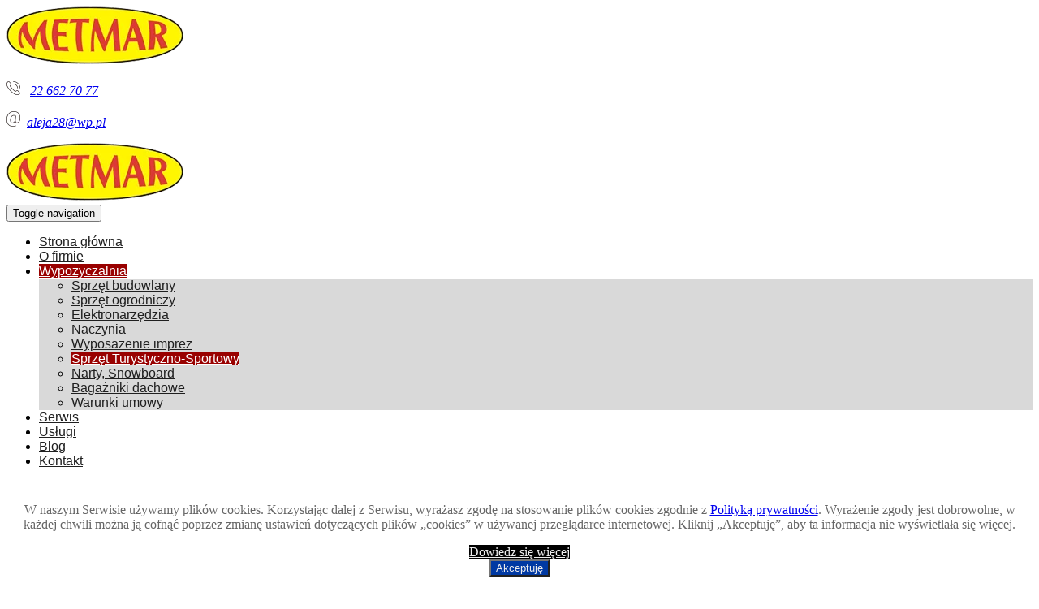

--- FILE ---
content_type: text/html; charset=utf-8
request_url: https://www.metmar.waw.pl/wypozyczalnia/sprzet-turystyczno-sportowy-warszawa
body_size: 8054
content:
<!DOCTYPE html>
<html lang="pl-PL" itemscope itemtype="https://schema.org/WebPage">
<head>
<meta http-equiv="X-UA-Compatible" content="IE=edge">
<meta name="viewport" content="width=device-width, initial-scale=1">
<meta name="SKYPE_TOOLBAR" content="SKYPE_TOOLBAR_PARSER_COMPATIBLE">
<base href="https://www.metmar.waw.pl/wypozyczalnia/sprzet-turystyczno-sportowy-warszawa" />
	<meta http-equiv="content-type" content="text/html; charset=utf-8" />
	<meta name="author" content="Super User" />
	<meta name="description" content="Wypożyczamy sprzęt turystyczno-sportowy: namioty, deski windsurfingowe oraz sprzęt do nurkowania. Oferujemy również napełnianie butli tlenem i jej czyszczenie. " />
	<title>Wypożyczalnia namiotów Warszawa - sprzęt sportowo turystyczny</title>
	<link href="/images/design/favicon.ico" rel="shortcut icon" type="image/vnd.microsoft.icon" />
	<style type="text/css">
.rssocial-sharing-facebook-container-left{ width: 124px; height: 20px; }#rssocial-130 .rssocial-icons li { font-size: 24px; }#rssocial-130 .rssocial-caption a { font-size: 14px; }#rssocial-130 .rssocial-icons-bg .rssocial-link { color: rgb(255, 255, 255); }#rssocial-130 .rssocial-icons-bg .rssocial-link { background-color: rgba(0, 0, 0, 0.75); }#rssocial-130 .rssocial-icons-bg .rssocial-link:hover { background-color: rgba(0, 0, 0, 0.5); }#rssocial-130 .rssocial-icons .rssocial-caption a { color: rgb(255, 255, 255); }#rssocial-130 .rssocial-icons .rssocial-caption { background-color: rgba(0, 0, 0, 0.75); }#rssocial-130 .rssocial-icons .rssocial-caption:hover { background-color: rgba(0, 0, 0, 0.5); }.block115 .navbar-custom {background-color:rgba(0, 0, 0, 0);}.block115 .navbar-custom .nav.menu li > a {font-family:latobold,Arial,Helvetica,sans-serif;font-size:16px;color:rgba(31, 31, 31, 1);border-radius:0px !important;}.block115 .navbar-custom .nav.menu li.active > a {color:rgba(255, 255, 255, 1);background-color:rgba(153, 1, 0, 1);}.block115 .navbar-custom .nav.menu li:not(.active):hover > a,.block115 .navbar-custom .nav.menu li:not(.active) > a:focus {color:rgba(255, 255, 255, 1);background-color:rgba(153, 1, 0, 1);}.block115 .navbar-custom .nav.menu > li ul.dropdown-menu {border:none !important;border-radius:0px !important;}.block115 .navbar-custom .nav.menu > li.dropdown > ul {background-color:rgba(217, 217, 217, 1);}.block115 .navbar-custom .nav.menu > li.dropdown > ul li > a {font-size:16px;color:rgba(31, 31, 31, 1);border-radius:0px !important;}.block115 .navbar-custom .nav.menu > li.dropdown > ul li.active > a {color:rgba(255, 255, 255, 1);background-color:rgba(153, 1, 0, 1);}.block115 .navbar-custom .nav.menu > li.dropdown > ul li:not(.active):hover > a,.block115 .navbar-custom .nav.menu > li.dropdown > ul li:not(.active) > a:focus {color:rgba(255, 255, 255, 1);background-color:rgba(153, 1, 0, 1);}.block117 .pathwayicon { position: relative; }.block117 .pathwayicon span { position: absolute; visibility: hidden; }.block117 .breadcrumbs .divider {}.block117 .breadcrumbs .active {}
	</style>
	
	
	<link rel="preload stylesheet" as="style" href="/cache/34562e602a98e8a0eb53a8182e6fb73c.css" />
	<link rel="preload stylesheet" as="style" media="screen and (min-width: 768px)" href="/cache/desktop.css" />
	<link rel="preload" as="script" href="/cache/34562e602a98e8a0eb53a8182e6fb73c.js" />

</head>
      <body class="page  lang-pl" data-itemid="474">
        <div id="wrapper">
            <div id="container">
                <header>
                                                <div class="center" data-center="1">
                    

<div class="block94 ">


<div class="col-xs-12 col-sm-12 col-md-3 hidden-xs">

 <div class="inner text-left">
        <div class="module-top-94"></div>
<a href="https://www.metmar.waw.pl/" class="logo" >
    <img src="/images/design/logo.webp" alt="Metmar">
</a><div class="module-bottom-94"></div></div>
                                            <div class="clearfix"></div>
</div>
                                                             </div>
                                                    

<div class="block98 ">


<div class="col-xs-12 col-md-9">

 <div class="inner text-left">
        <div class="module-top-98"></div><div class="section98" data-position="sekcjamenuiszybkikontakt" data-sid="98" data-parent="1"><div class="clearfix"></div>

<div class="block95  align-right">


<div class="col-xs-12">

 <div class="inner text-right">
        <div class="module-top-95"></div>
	<div class="row"><div class="col-md-12"><p><img src="/images/design/iconPhone.webp" alt="Telefon" width="17" height="17">&nbsp;&nbsp;&nbsp;<em><a href="tel:+482266227077">22 662 70 77</a></em></p>
<p><img src="/images/design/iconMail.webp" alt="Mail" width="17" height="19">&nbsp;&nbsp;<em><span id="cloak42b5456ce0cec23936034d596648184c">Ten adres pocztowy jest chroniony przed spamowaniem. Aby go zobaczyć, konieczne jest włączenie w przeglądarce obsługi JavaScript.</span></em></p>
<p></p></div></div>
<div class="module-bottom-95"></div></div>
                                            <div class="clearfix"></div>
</div>
                                                             </div>
                                                    

<div class="block115  align-right">


<div class="col-xs-12">

 <div class="inner row text-left">
        <div class="module-top-115"></div><div class="navbar-layout1">
          <nav class="navbar navbar-default navbar-custom">
          <div class="center">              <div class="navbar-header">
                <div class="visible-xs text-center">
<a href="https://www.metmar.waw.pl/" class="logo" >
    <img src="/images/design/logo.webp" alt="Metmar">
</a></div>
                <button type="button" class="navbar-toggle collapsed" data-toggle="collapse" data-target="#navbar-collapse-115" aria-expanded="false"><span class="sr-only">Toggle navigation</span> <span class="icon-bar"></span> <span class="icon-bar"></span> <span class="icon-bar"></span></button>
              </div>
              <div class="collapse navbar-collapse" id="navbar-collapse-115">
                <ul class="nav navbar-nav menu">
<li class="item-280"><a href="/" >Strona główna</a>
</li><li class="item-270"><a href="/o-firmie" >O firmie</a>
</li><li class="item-271 active dropdown parent"><a href="/wypozyczalnia" >Wypożyczalnia</a><a class=" dropdown-toggle" href="#"  rel="nofollow" data-toggle="dropdown" role="button" aria-haspopup="true" aria-expanded="false"> <span class="caret"></span></a><ul class="dropdown-menu"><li class="item-275"><a href="/wypozyczalnia/sprzet-budowlany-warszawa" >Sprzęt budowlany</a>
</li><li class="item-276"><a href="/wypozyczalnia/sprzet-ogrodniczy-warszawa" >Sprzęt ogrodniczy</a>
</li><li class="item-277"><a href="/wypozyczalnia/elektronarzedzia-warszawa" >Elektronarzędzia</a>
</li><li class="item-477"><a href="/wypozyczalnia/naczynia-sztucce-warszawa" >Naczynia</a>
</li><li class="item-278"><a href="/wypozyczalnia/mebli-i-namiotow-ogrodowych-warszawa" >Wyposażenie imprez</a>
</li><li class="item-474 current active"><a href="/wypozyczalnia/sprzet-turystyczno-sportowy-warszawa" >Sprzęt Turystyczno-Sportowy</a>
</li><li class="item-475"><a href="/wypozyczalnia/narty-snowboard-warszawa" >Narty, Snowboard</a>
</li><li class="item-476"><a href="/wypozyczalnia/bagazniki-dachowe-warszawa" >Bagażniki dachowe</a>
</li><li class="item-581"><a href="/wypozyczalnia/warunki-umowy" >Warunki umowy</a>
</li></ul></li><li class="item-272"><a href="/serwis" >Serwis</a>
</li><li class="item-273"><a href="/uslugi" >Usługi</a>
</li><li class="item-580"><a href="/blog" >Blog</a>
</li><li class="item-274"><a href="/kontakt" >Kontakt</a>
</li></ul>
</div>
          </div></nav>
</div>
<div class="module-bottom-115"></div></div>
                                            <div class="clearfix"></div>
</div>
                                                             </div>
                                                    <div class="clearfix"></div></div><div class="module-bottom-98"></div></div>
                                            <div class="clearfix"></div>
</div>
                                                             </div>
                                                    </div>

<div class="block116 ">


<div class="col-xs-12">

 <div class="inner">
        <div class="module-top-116"></div>                    <div class="center" data-center="1">
                    <div class="section116" data-position="breadcrumbsbg" data-sid="116" data-parent="1"><div class="clearfix"></div>

<div class="block117 ">


<div class="col-xs-12">

 <div class="inner row text-left">
        <div class="module-top-117"></div>
<div class="breadcrumbs " itemscope itemtype="https://schema.org/BreadcrumbList">
    
    <span class="active">Jesteś tutaj: &#160;</span><span itemprop="itemListElement" itemscope itemtype="https://schema.org/ListItem"><a itemprop="item" href="/" class="pathwayicon">Start<span itemprop="name">Start</span></a><meta itemprop="position" content="1" /></span><span class="divider"> / </span><span itemprop="itemListElement" itemscope itemtype="https://schema.org/ListItem"><a itemprop="item" href="/wypozyczalnia" class="pathway"><span itemprop="name">Wypożyczalnia</span></a><meta itemprop="position" content="2" /></span><span class="divider"> / </span><span itemprop="name">Sprzęt Turystyczno-Sportowy</span></div>
<div class="module-bottom-117"></div></div>
                                            <div class="clearfix"></div>
</div>
                                                             </div>
                                                    <div class="clearfix"></div></div><div class="clearfix"></div></div><div class="module-bottom-116"></div></div>
                                            <div class="clearfix"></div>
</div>
                                                             </div>
                                                    <div class="clearfix"></div><div class="center">
                    <div class="clearfix"></div>
                </div>
                                </header>
                <div id="main">
                    <div class="center">
                    <div id="system-message-container">
	</div>


                                          <div id="content" class="col-xs-12">
                                                  <article class="item-page" data-content="1">
	
		
						
	
	
		
				
				<div class="row"><div class="col-md-12"><h1>Wypożyczalnia sprzętu turystycznego Warszawa – namioty, narty i&nbsp;wiele więcej</h1></div></div><div class="row"><div class="col-md-12"><p>Firma Metmar z&nbsp;Warszawy dba również o&nbsp;tych, którzy pragną odkrywać świat i&nbsp;planują bliskie, dalekie podróże. Prowadzimy <strong>wypożyczalnię sprzętu turystycznego</strong>. W&nbsp;ofercie znajdziesz między innymi narty, snowboardy. Możesz skorzystać także z&nbsp;<strong>wynajmu namiotów turystycznych</strong> o&nbsp;różnych gabarytach. Wynajem tego rodzaju sprzętu jest korzystną opcją dla osób, które planują urlop czy&nbsp;wyjazd na&nbsp;narty, a&nbsp;nie&nbsp;chcą kupować potrzebnego ekwipunku. Sprzęt sportowy nie&nbsp;należy do&nbsp;produktów tanich, dlatego wypożyczając go, możesz wiele zaoszczędzić.</p>
<p>Oferowane wyposażenie to&nbsp;produkty wysokiej jakości, nowoczesne i&nbsp;regularnie konserwowane. Korzystając z&nbsp;wynajmu namiotu turystycznego czy&nbsp;nart, możesz mieć pewność, że sprzęt doskonale&nbsp;się sprawdzi i&nbsp;będzie służył Ci&nbsp;bez&nbsp;zarzutu. Dla osób, które poszukują innego typu akcesoriów przygotowaliśmy także bogatą ofertę <a href="/wypozyczalnia/sprzet-ogrodniczy-warszawa">wypożyczalni sprzętu ogrodniczego</a>, budowalnego oraz&nbsp;możliwość skorzystania z&nbsp;wyposażenia imprez plenerowych i&nbsp;nie&nbsp;tylko. Wynajem urządzeń jest korzystny nie&nbsp;tylko&nbsp;ze względów ekonomicznych, ale&nbsp;Ci&nbsp;także możliwość przetestowania produktów i&nbsp;podjęcia decyzji o&nbsp;ich&nbsp;zakupie w&nbsp;dalszej perspektywie czasowej.</p></div></div><div class="row"><div class="col-md-12"><h4>&nbsp;</h4>
<h2>Udostępniamy:</h2>
<ul>
<li>sprzęt turystyczny,</li>
<li>namioty,</li>
<li>narty i&nbsp;snowboard,</li>
<li>pozostałe akcesoria sportowe i&nbsp;turystyczne.</li>
</ul>
<p>Zachęcamy do&nbsp;zapoznania&nbsp;się z&nbsp;cennikiem umieszczonym poniżej. W&nbsp;razie pytań prosimy o&nbsp;kontakt.</p>

<br>
<div class="rl_sliders nn_sliders accordion panel-group" id="set-rl_sliders-1" role="presentation"><a id="rl_sliders-scrollto_1" class="anchor rl_sliders-scroll nn_sliders-scroll"></a>
<div class="accordion-group panel rl_sliders-group nn_sliders-group">
<a id="rl_sliders-scrollto_namioty" class="anchor rl_sliders-scroll nn_sliders-scroll"></a>
<div class="accordion-heading panel-heading" aria-controls="namioty">
<a href="https://www.metmar.waw.pl/wypozyczalnia/sprzet-turystyczno-sportowy-warszawa#namioty" title="Namioty" class="accordion-toggle rl_sliders-toggle nn_sliders-toggle collapsed" data-toggle="collapse" id="slider-namioty" data-id="namioty" data-parent="#set-rl_sliders-1" aria-expanded="false"><span class="rl_sliders-toggle-inner nn_sliders-toggle-inner"> Namioty</span></a>
</div>
<div class="accordion-body rl_sliders-body nn_sliders-body collapse" role="region" aria-labelledby="slider-namioty" aria-hidden="true" id="namioty">
<div class="accordion-inner panel-body">
<p class="rl_sliders-title nn_sliders-title">Namioty</p>
<p>&nbsp;</p>
<table class="table table-striped" style="width: 100%;">
<tbody>
<tr>
<th style="width: 9%; text-align: center;">
<p><b>Lp.</b></p>
</th>
<th style="width: 44%; text-align: center;">
<p><b>Nazwa</b></p>
</th>
<th style="width: 13%; text-align: center;">
<p><b>Wartość zł</b></p>
</th>
<th style="width: 13.5595%; text-align: center;">
<p><b>Kaucja zł</b></p>
</th>
<th style="width: 30.4405%; text-align: center;">
<p><strong>Cena wypożyczenia zł 1-2 dni/do 7 dni/powyżej 7 dni</strong></p>
</th>
</tr>
<tr>
<td style="width: 9%; text-align: center;">
<p><span style="font-weight: 400;">1</span></p>
</td>
<td style="width: 44%; text-align: center;">
<p><strong>Laos 3</strong> (Iglo) wodoodpornosc 1000mm 225x215cm 130cm wys. tropik waga 4kg</p>
</td>
<td style="width: 13%; text-align: center;">
<p><span style="font-weight: 400;">300</span></p>
</td>
<td style="width: 13.5595%; text-align: center;">
<p>200,00</p>
</td>
<td style="width: 30.4405%; text-align: center;">
<p>40/30/25</p>
</td>
</tr>
<tr>
<td style="width: 9%; text-align: center;">
<p><span style="font-weight: 400;">2</span></p>
</td>
<td style="width: 44%; text-align: center;">
<p><strong>ARPENAZ QUECHUA 2os.</strong>, 240x200 cm,wys. 105 cm, 2,9 kg, tropik</p>
</td>
<td style="width: 13%; text-align: center;">
<p><span style="font-weight: 400;">300</span></p>
</td>
<td style="width: 13.5595%; text-align: center;">
<p>200,00</p>
</td>
<td style="width: 30.4405%; text-align: center;">
<p>35/30/25</p>
</td>
</tr>
<tr>
<td style="width: 9%; text-align: center;">
<p><span style="font-weight: 400;">3</span></p>
</td>
<td style="width: 44%; text-align: center;">
<p><strong>Bornholm 4-osobowy</strong> 240x340&nbsp;cm wys.130&nbsp;cm Wodoodpornosc 1000mm 240x340cm 130cm wysokosci, waga 5,5&nbsp;kg Tropik</p>
</td>
<td style="width: 13%; text-align: center;">
<p><span style="font-weight: 400;">500</span></p>
</td>
<td style="width: 13.5595%; text-align: center;">
<p>300,00</p>
</td>
<td style="width: 30.4405%; text-align: center;">
<p>45/35/30</p>
</td>
</tr>
<tr>
<td style="width: 9%; text-align: center;">
<p><span style="font-weight: 400;">4</span></p>
</td>
<td style="width: 44%; text-align: center;">
<p><strong>Dakar 5 5-osobowy</strong> Wodoodpornosc 2000mm 440x440cm 200cm wysokosc, waga 12,5&nbsp;kg Tropik</p>
</td>
<td style="width: 13%; text-align: center;">
<p><span style="font-weight: 400;">1000</span></p>
</td>
<td style="width: 13.5595%; text-align: center;">
<p>500,00</p>
</td>
<td style="width: 30.4405%; text-align: center;">
<p>50/45/40</p>
</td>
</tr>
<tr>
<td style="width: 9%; text-align: center;">
<p><span style="font-weight: 400;">5</span></p>
</td>
<td style="width: 44%; text-align: center;">
<p><strong>Dunlop 6-osobowy</strong> (2 sypialnie) Wodoodpornosc 2000mm 570x210cm 200cm wysokosc, waga 13,5&nbsp;kg Tropik</p>
</td>
<td style="width: 13%; text-align: center;">
<p><span style="font-weight: 400;">1000</span></p>
</td>
<td style="width: 13.5595%; text-align: center;">
<p>500,00</p>
</td>
<td style="width: 30.4405%; text-align: center;">
<p>50/45/40</p>
</td>
</tr>
<tr>
<td style="width: 9%; text-align: center;">
<p><span style="font-weight: 400;">6</span></p>
</td>
<td style="width: 44%; text-align: center;">
<p><strong>Namiot segmentowy NS-64</strong> 6-osobowy 5m dlugosc 4m szerokosc 2,5m wysokosc</p>
</td>
<td style="width: 13%; text-align: center;">
<p><span style="font-weight: 400;">2000</span></p>
</td>
<td style="width: 13.5595%; text-align: center;">
<p>500,00</p>
</td>
<td style="width: 30.4405%; text-align: center;">
<p>260/210/160</p>
</td>
</tr>
<tr>
<td style="width: 9%; text-align: center;">
<p><span style="font-weight: 400;">7</span></p>
</td>
<td style="width: 44%; text-align: center;">
<p><strong>SKAN 3 os.</strong>, tropik</p>
</td>
<td style="width: 13%; text-align: center;">
<p><span style="font-weight: 400;">300</span></p>
</td>
<td style="width: 13.5595%; text-align: center;">
<p>200,00</p>
</td>
<td style="width: 30.4405%; text-align: center;">
<p>40/30/25</p>
</td>
</tr>
<tr>
<td style="width: 9%; text-align: center;">
<p><span style="font-weight: 400;">8</span></p>
</td>
<td style="width: 44%; text-align: center;">
<p><strong>SUN CAMP 3 os</strong>., tropik 210x210x130/50x16cm,waga 4 kg, wodoodporność 1500 mm</p>
</td>
<td style="width: 13%; text-align: center;">
<p><span style="font-weight: 400;">300</span></p>
</td>
<td style="width: 13.5595%; text-align: center;">
<p>200,00</p>
</td>
<td style="width: 30.4405%; text-align: center;">
<p>40/30/25</p>
</td>
</tr>
<tr>
<td style="width: 9%; text-align: center;">
<p><span style="font-weight: 400;">9</span></p>
</td>
<td style="width: 44%; text-align: center;">
<p><strong>CAMPUS COMPACT PLUS 2 2 os.</strong></p>
</td>
<td style="width: 13%; text-align: center;">
<p><span style="font-weight: 400;">300</span></p>
</td>
<td style="width: 13.5595%; text-align: center;">
<p>200,00</p>
</td>
<td style="width: 30.4405%; text-align: center;">
<p>35/30/25</p>
</td>
</tr>
<tr>
<td style="width: 9%; text-align: center;">
<p><span style="font-weight: 400;">10</span></p>
</td>
<td style="width: 44%; text-align: center;">
<p><strong>QUECHUA 4 os.</strong> 2 sypialnie, tropik wys. 185 cm., waga 10,7 kg, 230x380 cm</p>
</td>
<td style="width: 13%; text-align: center;">400&nbsp;</td>
<td style="width: 13.5595%; text-align: center;">
<p>300,00</p>
</td>
<td style="width: 30.4405%; text-align: center;">
<p>50/40/30</p>
</td>
</tr>
<tr>
<td style="width: 9%; text-align: center;">
<p><span style="font-weight: 400;">11</span></p>
</td>
<td style="width: 44%; text-align: center;">
<p><strong>MC KINLEY LAGUNA 3</strong>, sypialnia, tropik</p>
</td>
<td style="width: 13%; text-align: center;">400</td>
<td style="width: 13.5595%; text-align: center;">
<p>300,00</p>
</td>
<td style="width: 30.4405%; text-align: center;">
<p>45/35/30</p>
</td>
</tr>
<tr>
<td style="width: 9%; text-align: center;">
<p><span style="font-weight: 400;">12</span></p>
</td>
<td style="width: 44%; text-align: center;">
<p><strong>LAYER TENT 4 os.</strong>, tropik, sypialnia, podłoga</p>
</td>
<td style="width: 13%; text-align: center;">400&nbsp;</td>
<td style="width: 13.5595%; text-align: center;">
<p>300,00</p>
</td>
<td style="width: 30.4405%; text-align: center;">
<p>45/35/30</p>
</td>
</tr>
<tr>
<td style="width: 9%; text-align: center;">
<p><span style="font-weight: 400;">13</span></p>
</td>
<td style="width: 44%; text-align: center;">
<p><strong>GREEN SIDE 3 os.</strong> tropik, sypialnia</p>
</td>
<td style="width: 13%; text-align: center;">400&nbsp;</td>
<td style="width: 13.5595%; text-align: center;">
<p>200,00</p>
</td>
<td style="width: 30.4405%; text-align: center;">
<p>40/35/30</p>
</td>
</tr>
<tr>
<td style="width: 9%; text-align: center;">
<p><span style="font-weight: 400;">14</span></p>
</td>
<td style="width: 44%; text-align: center;">
<p><strong>FURAN 3 PRO</strong> 3 os. Tropic, sypialnia</p>
</td>
<td style="width: 13%; text-align: center;">&nbsp;400</td>
<td style="width: 13.5595%; text-align: center;">
<p>200,00</p>
</td>
<td style="width: 30.4405%; text-align: center;">
<p>40/35/30</p>
</td>
</tr>
<tr>
<td style="width: 9%; text-align: center;">
<p><span style="font-weight: 400;">15</span></p>
</td>
<td style="width: 44%; text-align: center;">
<p><strong>EXPLORA CHALLENGER 4</strong> 4 os. Tropic, sypialnia</p>
</td>
<td style="width: 13%; text-align: center;">&nbsp;500</td>
<td style="width: 13.5595%; text-align: center;">
<p><span style="font-weight: 400;">300,00</span></p>
</td>
<td style="width: 30.4405%; text-align: center;">
<p>50/40/35</p>
</td>
</tr>
<tr>
<td style="width: 9%; text-align: center;">
<p><span style="font-weight: 400;">16</span></p>
</td>
<td style="width: 44%; text-align: center;">
<p><strong>NIEBIESKO-ŻÓŁTY 3 os.</strong> Sypialnia, tropic</p>
</td>
<td style="width: 13%; text-align: center;">300</td>
<td style="width: 13.5595%; text-align: center;">
<p><span style="font-weight: 400;">200,00</span></p>
</td>
<td style="width: 30.4405%; text-align: center;">
<p>35/30/25</p>
</td>
</tr>
<tr>
<td style="width: 9%; text-align: center;">
<p><span style="font-weight: 400;">17</span></p>
</td>
<td style="width: 44%; text-align: center;">
<p><strong>BRAZYLIA 5 os.</strong> 2 sypialnie, tropik wodoodporność 2000mm</p>
</td>
<td style="width: 13%; text-align: center;">1000</td>
<td style="width: 13.5595%; text-align: center;">
<p><span style="font-weight: 400;">500,00</span></p>
</td>
<td style="width: 30.4405%; text-align: center;">
<p>50/45/40</p>
</td>
</tr>
</tbody>
</table>


</div></div></div>
<div class="accordion-group panel rl_sliders-group nn_sliders-group">
<a id="rl_sliders-scrollto_sprzet-turystyczny" class="anchor rl_sliders-scroll nn_sliders-scroll"></a>
<div class="accordion-heading panel-heading" aria-controls="sprzet-turystyczny">
<a href="https://www.metmar.waw.pl/wypozyczalnia/sprzet-turystyczno-sportowy-warszawa#sprzet-turystyczny" title="Sprzęt Turystyczny" class="accordion-toggle rl_sliders-toggle nn_sliders-toggle collapsed" data-toggle="collapse" id="slider-sprzet-turystyczny" data-id="sprzet-turystyczny" data-parent="#set-rl_sliders-1" aria-expanded="false"><span class="rl_sliders-toggle-inner nn_sliders-toggle-inner"> Sprzęt Turystyczny</span></a>
</div>
<div class="accordion-body rl_sliders-body nn_sliders-body collapse" role="region" aria-labelledby="slider-sprzet-turystyczny" aria-hidden="true" id="sprzet-turystyczny">
<div class="accordion-inner panel-body">
<p class="rl_sliders-title nn_sliders-title">Sprzęt Turystyczny</p>
<table class="table table-striped" style="width: 1145px;">
<tbody>
<tr>
<th style="width: 113px; text-align: center;">
<p><b>Lp.</b></p>
</th>
<th style="width: 523px; text-align: center;">
<p style="text-align: center;"><b>&nbsp; &nbsp; &nbsp; &nbsp; &nbsp; &nbsp;Nazwa&nbsp;&nbsp;&nbsp;&nbsp;&nbsp;&nbsp;&nbsp;&nbsp;&nbsp;&nbsp;&nbsp;</b></p>
</th>
<th style="width: 186px; text-align: center;">
<p><b>Kaucja &nbsp; zł</b></p>
</th>
<th style="width: 322px; text-align: center;">
<p><b>Cena zł/dzień</b></p>
</th>
</tr>
<tr>
<td style="width: 113px; text-align: center;">
<p>1</p>
</td>
<td style="width: 523px; text-align: center;">
<p style="text-align: center;">Plecak</p>
</td>
<td style="width: 186px; text-align: center;">
<p>50,00</p>
</td>
<td style="width: 322px; text-align: center;">
<p>10,00</p>
</td>
</tr>
<tr>
<td style="width: 113px; text-align: center;">
<p>2</p>
</td>
<td style="width: 523px; text-align: center;">
<p>Materac</p>
</td>
<td style="width: 186px; text-align: center;">
<p>30,00</p>
</td>
<td style="width: 322px; text-align: center;">
<p>5,00</p>
</td>
</tr>
<tr>
<td style="width: 113px; text-align: center;">
<p>3</p>
</td>
<td style="width: 523px; text-align: center;">
<p>Spiwór</p>
</td>
<td style="width: 186px; text-align: center;">
<p>30,00</p>
</td>
<td style="width: 322px; text-align: center;">
<p>5,00</p>
</td>
</tr>
<tr>
<td style="width: 113px; text-align: center;">
<p>4</p>
</td>
<td style="width: 523px; text-align: center;">
<p>Karimata</p>
</td>
<td style="width: 186px; text-align: center;">
<p>30,00</p>
</td>
<td style="width: 322px; text-align: center;">
<p>2,00</p>
</td>
</tr>
<tr>
<td style="width: 113px; text-align: center;">
<p>5</p>
</td>
<td style="width: 523px; text-align: center;">
<p>Stolek</p>
</td>
<td style="width: 186px; text-align: center;">
<p>40,00</p>
</td>
<td style="width: 322px; text-align: center;">
<p>5,00</p>
</td>
</tr>
<tr>
<td style="width: 113px; text-align: center;">
<p>6</p>
</td>
<td style="width: 523px; text-align: center;">
<p>Krzeslo</p>
</td>
<td style="width: 186px; text-align: center;">
<p>50,00</p>
</td>
<td style="width: 322px; text-align: center;">
<p>10,00</p>
</td>
</tr>
<tr>
<td style="width: 113px; text-align: center;">
<p>7</p>
</td>
<td style="width: 523px; text-align: center;">
<p>Lezak</p>
</td>
<td style="width: 186px; text-align: center;">
<p>50,00</p>
</td>
<td style="width: 322px; text-align: center;">
<p>10,00</p>
</td>
</tr>
<tr>
<td style="width: 113px; text-align: center;">
<p>8</p>
</td>
<td style="width: 523px; text-align: center;">
<p>Stolik</p>
</td>
<td style="width: 186px; text-align: center;">
<p>60,00</p>
</td>
<td style="width: 322px; text-align: center;">
<p>15,00</p>
</td>
</tr>
<tr>
<td style="width: 113px; text-align: center;">
<p>9</p>
</td>
<td style="width: 523px; text-align: center;">
<p>Lampka</p>
</td>
<td style="width: 186px; text-align: center;">
<p>30,00</p>
</td>
<td style="width: 322px; text-align: center;">
<p>10,00</p>
</td>
</tr>
<tr>
<td style="width: 113px; text-align: center;">
<p>10</p>
</td>
<td style="width: 523px; text-align: center;">
<p>Menazka</p>
</td>
<td style="width: 186px; text-align: center;">
<p>30,00</p>
</td>
<td style="width: 322px; text-align: center;">
<p>2,00</p>
</td>
</tr>
<tr>
<td style="width: 113px; text-align: center;">
<p>11</p>
</td>
<td style="width: 523px; text-align: center;">
<p>Kocher</p>
</td>
<td style="width: 186px; text-align: center;">
<p>50,00</p>
</td>
<td style="width: 322px; text-align: center;">
<p>10,00</p>
</td>
</tr>
<tr>
<td style="width: 113px; text-align: center;">
<p>12</p>
</td>
<td style="width: 523px; text-align: center;">
<p>Butla + maszynka</p>
</td>
<td style="width: 186px; text-align: center;">
<p>50,00</p>
</td>
<td style="width: 322px; text-align: center;">
<p>15,00</p>
</td>
</tr>
<tr>
<td style="width: 113px; text-align: center;">
<p>13</p>
</td>
<td style="width: 523px; text-align: center;">
<p>Kolo ratunkowe</p>
</td>
<td style="width: 186px; text-align: center;">
<p>100,00</p>
</td>
<td style="width: 322px; text-align: center;">
<p>20,00</p>
</td>
</tr>
<tr>
<td style="width: 113px; text-align: center;">
<p>14</p>
</td>
<td style="width: 523px; text-align: center;">
<p>Parawan</p>
</td>
<td style="width: 186px; text-align: center;">
<p>50,00</p>
</td>
<td style="width: 322px; text-align: center;">
<p>15,00</p>
</td>
</tr>
<tr>
<td style="width: 113px; text-align: center;">
<p>15</p>
</td>
<td style="width: 523px; text-align: center;">
<p>Kuchenka gazowa&nbsp;</p>
</td>
<td style="width: 186px; text-align: center;">
<p>100,00</p>
</td>
<td style="width: 322px; text-align: center;">
<p>20,00</p>
</td>
</tr>
<tr>
<td style="width: 113px; text-align: center;">
<p>16</p>
</td>
<td style="width: 523px; text-align: center;">
<p>Mały grill</p>
</td>
<td style="width: 186px; text-align: center;">
<p>50,00</p>
</td>
<td style="width: 322px; text-align: center;">
<p>10,00</p>
</td>
</tr>
<tr>
<td style="width: 113px; text-align: center;">
<p>18</p>
</td>
<td style="width: 523px; text-align: center;">
<p>Kompas</p>
</td>
<td style="width: 186px; text-align: center;">&nbsp;</td>
<td style="width: 322px; text-align: center;">
<p>10</p>
</td>
</tr>
</tbody>
</table>
</div></div></div></div>
<p><br><br><br></p>
<p>&nbsp;</p></div></div> 
	
						</article>
                          <div class="clearfix"></div>
                                              </div>
                                          </div>
                </div>
                <footer>
                                        <div class="center" data-center="1">
                    </div>

<div class="block109 ">


<div class="wrapper">

 <div class="inner">
        <div class="module-top-109"></div>                    <div class="center" data-center="1">
                    <div class="section109" data-position="stopa" data-sid="109" data-parent="1"><div class="clearfix"></div>

<div class="block111  align-center">


<div class="col-xs-12">

 <div class="inner row text-left">
        <div class="module-top-111"></div><div class="navbar-custom">
<ul class="nav nav-pills menu">
<li class="item-280"><a href="/" >Strona główna</a>
</li><li class="item-270"><a href="/o-firmie" >O firmie</a>
</li><li class="item-271 parent"><a href="/wypozyczalnia" >Wypożyczalnia</a>
</li><li class="item-272"><a href="/serwis" >Serwis</a>
</li><li class="item-273"><a href="/uslugi" >Usługi</a>
</li><li class="item-580"><a href="/blog" >Blog</a>
</li><li class="item-274"><a href="/kontakt" >Kontakt</a>
</li></ul>
</div>
<div class="module-bottom-111"></div></div>
                                            <div class="clearfix"></div>
</div>
                                                             </div>
                                                    </div>

<div class="block110 ">


<div class="wrapper">

 <div class="inner text-center">
        <div class="module-top-110"></div>                    <div class="center">
                    
	<div class="row">
<div class="col-md-12">
<p style="text-align: center;"><a href="/polityka-prywatnosci">Polityka prywatności</a> - ©2022 Projekt i realizacja <a href="https://wenet.pl/" target="_blank" rel="nofollow noopener noreferrer">WeNet Group S.A.</a></p>
<p style="text-align: center;"><a title="Nowoczesnastrona.pl - Pozycjonowanie stron" href="https://pozycjonowanie-nowoczesnastrona.pl/">Nowoczesnastrona<strong><span style="color: #ff0000;">.</span></strong>pl - Pozycjonowanie stron</a></p>
</div>
</div>
<div class="clearfix"></div></div><div class="module-bottom-110"></div></div>
                                            <div class="clearfix"></div>
</div>
                                                             </div>
                                                    <div class="clearfix"></div><div class="center"><div class="clearfix"></div></div><div class="clearfix"></div></div><div class="module-bottom-109"></div></div>
                                            <div class="clearfix"></div>
</div>
                                                             </div>
                                                    <div class="clearfix"></div><div class="center"></div>

<div class="block130 ">


<div class="wrapper">

 <div class="inner text-left">
        <div class="module-top-130"></div><div id="rssocial-130" class="rssocial-container rssocial-icons rssocial-floating-right rssocial-fixed rssocial-icons-bottom-spacing ">
	
	<ul id="rssocial-ul-130" class="rssocial-icons rssocial-icons-right rssocial-icons-bg">
		<li>
				<a class="rssocial-facebook-icon rssocial-link csocial-link push" target="_blank" href="https://www.facebook.com/Metmar-122240931306766/" style="background:rgba(255, 158, 0, 1);color:rgba(255, 255, 255, 1);">
			<span class="rssocial-icon rssocial-icon-facebook"></span>
		</a>
					</li>
	<li>
				<a class="rssocial-custom-icon rssocial-link csocial-link push" target="_blank" href="https://www.google.pl/maps?q=Metmar.+Wypo%C5%BCyczalnia+sprz%C4%99tu+budowlanego+elektronarz%C4%99dzi+narz%C4%99dzi+budowlanych+sprz%C4%99tu+turystycznego+sprz%C4%99tu+ogrodniczego+namiot%C3%B3w+serwis+elektronarz%C4%99dzi+serwis+sprz%C4%99tu+budowlanego+naprawa+rolet+samochodowych&amp;lpsid=5562975149355507405&amp;lsig=AB86z5UmTodFmSa8h3jfFLC50i-0&amp;um=1&amp;ie=UTF-8&amp;sa=X&amp;ved=2ahUKEwitmv_mlfPtAhUvAxAIHaHmAykQ_AUoAXoECAoQAw" style="background:rgba(255, 158, 0, 1) url(https://www.metmar.waw.pl/images/design/gmap-white.webp) 50% 50% no-repeat">
			<span class="rssocial-icon rssocial-icon-custom"></span>
		</a>
					</li>
	</ul>
		<ul class="rssocial-slide-button rssocial-icons rssocial-icons-bg rssocial-icons-bg visible-xs">
		<li>
			<a role="button" class="rssocial-link" href="javascript:void(0);"><span class="rssocial-icon rssocial-icon-more"><i class="fa fa-share-alt" aria-hidden="true"></i></span></a>
		</li>
	</ul>
	</div>
<div class="rssocial-clear"></div>
<div class="module-bottom-130"></div></div>
                                            <div class="clearfix"></div>
</div>
                                                             </div>
                                                    <div class="clearfix"></div><div class="center"></div>

<div class="block176  align-center">


<div class="col-md-1 col-lg-1">

 <div class="inner text-center">
        <div class="module-top-176"></div>
	<div class="row"><div class="col-md-12 glyphicon glyphicon-chevron-up fixed-up"></div></div>
<div class="module-bottom-176"></div></div>
                                            <div class="clearfix"></div>
</div>
                                                             </div>
                                                    <div class="clearfix"></div><div class="center">
                    <div class="clearfix"></div>
                    </div>
                                    </footer>
            </div>
        </div>
      
<span itemscope itemtype="https://schema.org/LocalBusiness">
<span itemprop="address" itemscope itemtype="https://schema.org/PostalAddress">
<meta itemprop="streetAddress" content="Aleja Bzów 28"/>
<meta itemprop="addressLocality" content="Warszawa-Ursus"/>
<meta itemprop="postalCode" content="02-495"/>
</span>
<span itemprop="geo" itemscope itemtype="https://schema.org/GeoCoordinates">
<meta itemprop="latitude" content="52.1875756" />
<meta itemprop="longitude" content="20.8844266" />
</span>
<meta itemprop="telephone" content="+48 22 662 70 77"/>
<meta itemprop="telephone" content="+48 607 812 808"/>
<meta itemprop="openingHours" content="Pn.-pt.: 8.00 - 16.00"/>
<meta itemprop="openingHours" content="Sob.: 8.00 - 14.00"/>
<meta itemprop="name" content="Metmar"/>
<meta itemprop="image" content="https://www.metmar.waw.pl/images/design/logo.webp" />
<span itemprop="location" itemscope itemtype="https://schema.org/Place">
<meta itemprop="logo" content="https://www.metmar.waw.pl/images/design/logo.webp" />
<link itemprop="url" href="https://www.metmar.waw.pl/" />
<link itemprop="hasMap" href="https://g.page/metmar-warszawa?share">
</span>
</span>
  <!--googleoff: all--><div class="cadre_alert_cookies hidden" id="cadre_alert_cookies" style="opacity:1;text-align:center;position:fixed;z-index:10000;left: 0;right: 0;bottom: 0; margin:0px;"><div class="cadre_inner_alert_cookies" style="display: inline-block;width: 100%;margin:auto;max-width:100%;background-color: #ffffff;border: 0px solid #eeeeee;"><div class="cadre_inner_texte_alert_cookies" style="display: inline-block;padding:10px;color: #666666"><div class="cadre_texte "><div class="row"><div class="col-md-12"><p>W naszym Serwisie używamy plików cookies. Korzystając dalej z Serwisu, wyrażasz zgodę na stosowanie plików cookies zgodnie z <a href="/polityka-prywatnosci">Polityką prywatności</a>. Wyrażenie zgody jest dobrowolne, w każdej chwili można ją cofnąć poprzez zmianę ustawień dotyczących plików „cookies” w używanej przeglądarce internetowej. Kliknij „Akceptuję”, aby ta informacja nie wyświetlała się więcej.</p></div></div></div><div class="cadre_bouton "><div class=" col-md-6 col-sm-6 btn_readmore" style="margin:0;text-align:center"><a style="background:#000000;color:#eeeeee" class="btn   read_more" href="/polityka-prywatnosci">Dowiedz się więcej</a></div><div class=" col-md-6 col-sm-6 btn_close" style="margin:0;text-align:center"><button  style="background:#0039a3;color:#eeeeee" class="btn   popup-modal-dismiss">Akceptuję</button></div></div></div></div></div><!--googleon: all--><script src="https://www.metmar.waw.pl/cache/34562e602a98e8a0eb53a8182e6fb73c.js" ></script><script type="application/json" class="joomla-script-options new">{"csrf.token":"eac416d8611e96f0354be68661e54f32","system.paths":{"root":"","base":""},"rl_sliders":{"use_hash":1,"reload_iframes":0,"init_timeout":0,"urlscroll":0}}</script><script type="text/javascript">
RSSocial.captionEqualWidth();RSSocial.showOnClick('floating', 'right', '130', 'icons', '1', '0', '1');RSSocial.setListWidth('130', '0');RSSocial.floatingResize('130', 'floating', 'right');RSSocial.moveToBody('130');
	</script><script type='text/javascript'>
				document.getElementById('cloak42b5456ce0cec23936034d596648184c').innerHTML = '';
				var prefix = '&#109;a' + 'i&#108;' + '&#116;o';
				var path = 'hr' + 'ef' + '=';
				var addy42b5456ce0cec23936034d596648184c = '&#97;l&#101;j&#97;28' + '&#64;';
				addy42b5456ce0cec23936034d596648184c = addy42b5456ce0cec23936034d596648184c + 'wp' + '&#46;' + 'pl';
				var addy_text42b5456ce0cec23936034d596648184c = '&#97;l&#101;j&#97;28' + '&#64;' + 'wp' + '&#46;' + 'pl';document.getElementById('cloak42b5456ce0cec23936034d596648184c').innerHTML += '<a ' + path + '\'' + prefix + ':' + addy42b5456ce0cec23936034d596648184c + '\'>'+addy_text42b5456ce0cec23936034d596648184c+'<\/a>';
		</script><script type="text/javascript">/*<![CDATA[*/setTimeout(function(){if (!jQuery("#fseditor").length && !jQuery(".fseditor-panel").length) {var name = "fmalertcookies" + "=";var ca = document.cookie.split(";");var acceptCookie = false;var isAccepted = false;for(var i=0; i<ca.length; i++) {var c = ca[i];while (c.charAt(0)==" ") c = c.substring(1);if (c.includes(name)) {isAccepted = true;}}if (!isAccepted){jQuery("#cadre_alert_cookies").removeClass("hidden");} else {jQuery("#cadre_alert_cookies").addClass("hidden")}var d = new Date();d.setTime(d.getTime() + (30*(24*60*60*1000)));var expires_cookie = "expires="+d.toUTCString();jQuery("#cadre_alert_cookies .btn_close button").on("click",function(){jQuery('#cadre_alert_cookies').addClass('hidden'); document.cookie='fmalertcookies=true; '+expires_cookie+'; path=/';});}},3000)/*]]>*/</script><script defer src="https://static.cloudflareinsights.com/beacon.min.js/vcd15cbe7772f49c399c6a5babf22c1241717689176015" integrity="sha512-ZpsOmlRQV6y907TI0dKBHq9Md29nnaEIPlkf84rnaERnq6zvWvPUqr2ft8M1aS28oN72PdrCzSjY4U6VaAw1EQ==" data-cf-beacon='{"version":"2024.11.0","token":"e5fcce05a90d4b3e83c6eecf47f16864","r":1,"server_timing":{"name":{"cfCacheStatus":true,"cfEdge":true,"cfExtPri":true,"cfL4":true,"cfOrigin":true,"cfSpeedBrain":true},"location_startswith":null}}' crossorigin="anonymous"></script>
</body>
</html>

